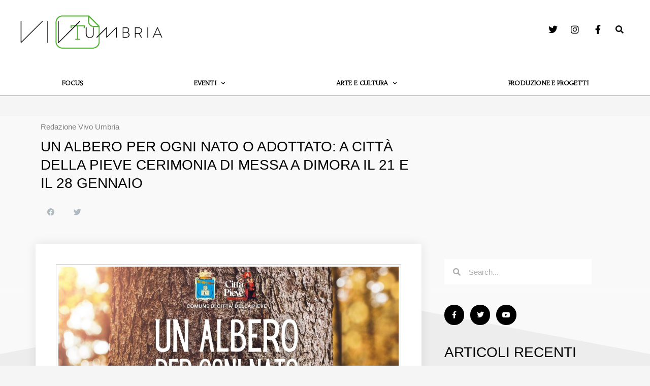

--- FILE ---
content_type: text/css
request_url: https://www.vivoumbria.it/wp-content/uploads/elementor/css/post-277.css?ver=1734099234
body_size: 2459
content:
.elementor-277 .elementor-element.elementor-element-4b5ef35d:not(.elementor-motion-effects-element-type-background), .elementor-277 .elementor-element.elementor-element-4b5ef35d > .elementor-motion-effects-container > .elementor-motion-effects-layer{background-color:#F9F9F9;}.elementor-277 .elementor-element.elementor-element-4b5ef35d{transition:background 0.3s, border 0.3s, border-radius 0.3s, box-shadow 0.3s;margin-top:0px;margin-bottom:0px;padding:0px 0px 130px 0px;}.elementor-277 .elementor-element.elementor-element-4b5ef35d > .elementor-background-overlay{transition:background 0.3s, border-radius 0.3s, opacity 0.3s;}.elementor-277 .elementor-element.elementor-element-473bd98d > .elementor-element-populated{margin:0% 33% 0% 0%;--e-column-margin-right:33%;--e-column-margin-left:0%;}.elementor-widget-post-info .elementor-icon-list-item:not(:last-child):after{border-color:var( --e-global-color-text );}.elementor-widget-post-info .elementor-icon-list-icon i{color:var( --e-global-color-primary );}.elementor-widget-post-info .elementor-icon-list-icon svg{fill:var( --e-global-color-primary );}.elementor-widget-post-info .elementor-icon-list-text, .elementor-widget-post-info .elementor-icon-list-text a{color:var( --e-global-color-secondary );}.elementor-widget-post-info .elementor-icon-list-item{font-family:var( --e-global-typography-text-font-family ), Sans-serif;font-weight:var( --e-global-typography-text-font-weight );}.elementor-277 .elementor-element.elementor-element-47680de5 .elementor-icon-list-icon{width:14px;}.elementor-277 .elementor-element.elementor-element-47680de5 .elementor-icon-list-icon i{font-size:14px;}.elementor-277 .elementor-element.elementor-element-47680de5 .elementor-icon-list-icon svg{--e-icon-list-icon-size:14px;}.elementor-277 .elementor-element.elementor-element-47680de5 .elementor-icon-list-text, .elementor-277 .elementor-element.elementor-element-47680de5 .elementor-icon-list-text a{color:#7E7E7E;}.elementor-277 .elementor-element.elementor-element-47680de5 .elementor-icon-list-item{font-size:15px;text-transform:capitalize;}.elementor-widget-theme-post-title .elementor-heading-title{color:var( --e-global-color-primary );font-family:var( --e-global-typography-primary-font-family ), Sans-serif;font-size:var( --e-global-typography-primary-font-size );font-weight:var( --e-global-typography-primary-font-weight );text-transform:var( --e-global-typography-primary-text-transform );font-style:var( --e-global-typography-primary-font-style );}.elementor-277 .elementor-element.elementor-element-5f6eb7ac > .elementor-widget-container{margin:-10px 0px 6px 0px;}.elementor-277 .elementor-element.elementor-element-5f6eb7ac .elementor-heading-title{color:#000000;font-weight:400;line-height:1.3em;}.elementor-277 .elementor-element.elementor-element-2d1e5cc9{--alignment:left;--grid-side-margin:9px;--grid-column-gap:9px;--grid-row-gap:0px;--grid-bottom-margin:0px;--e-share-buttons-primary-color:#546C7C75;}.elementor-277 .elementor-element.elementor-element-2d1e5cc9 .elementor-share-btn__icon{--e-share-buttons-icon-size:1.5em;}.elementor-277 .elementor-element.elementor-element-2d1e5cc9 .elementor-share-btn{height:2.5em;border-width:0px;}.elementor-277 .elementor-element.elementor-element-2d1e5cc9 .elementor-share-btn:hover{--e-share-buttons-primary-color:#000000;}.elementor-277 .elementor-element.elementor-element-38dbe210:not(.elementor-motion-effects-element-type-background), .elementor-277 .elementor-element.elementor-element-38dbe210 > .elementor-motion-effects-container > .elementor-motion-effects-layer{background-color:#EDEDED;}.elementor-277 .elementor-element.elementor-element-38dbe210{transition:background 0.3s, border 0.3s, border-radius 0.3s, box-shadow 0.3s;margin-top:0px;margin-bottom:0px;padding:40px 0px 80px 0px;z-index:1;}.elementor-277 .elementor-element.elementor-element-38dbe210 > .elementor-background-overlay{transition:background 0.3s, border-radius 0.3s, opacity 0.3s;}.elementor-277 .elementor-element.elementor-element-38dbe210 > .elementor-shape-top .elementor-shape-fill{fill:#F9F9F9;}.elementor-277 .elementor-element.elementor-element-1fc78078:not(.elementor-motion-effects-element-type-background) > .elementor-widget-wrap, .elementor-277 .elementor-element.elementor-element-1fc78078 > .elementor-widget-wrap > .elementor-motion-effects-container > .elementor-motion-effects-layer{background-color:#ffffff;}.elementor-277 .elementor-element.elementor-element-1fc78078 > .elementor-element-populated{box-shadow:0px 0px 20px 0px rgba(0,0,0,0.09);transition:background 0.3s, border 0.3s, border-radius 0.3s, box-shadow 0.3s;margin:-130px 0px 0px 0px;--e-column-margin-right:0px;--e-column-margin-left:0px;padding:40px 40px 40px 40px;}.elementor-277 .elementor-element.elementor-element-1fc78078 > .elementor-element-populated > .elementor-background-overlay{transition:background 0.3s, border-radius 0.3s, opacity 0.3s;}.elementor-widget-theme-post-featured-image .widget-image-caption{color:var( --e-global-color-text );font-family:var( --e-global-typography-text-font-family ), Sans-serif;font-weight:var( --e-global-typography-text-font-weight );}.elementor-277 .elementor-element.elementor-element-2f8a2520 > .elementor-widget-container{padding:4px 4px 4px 4px;border-style:solid;border-width:1px 1px 1px 1px;border-color:#d1d1d1;}.elementor-widget-gallery .elementor-gallery-item__title{font-family:var( --e-global-typography-primary-font-family ), Sans-serif;font-size:var( --e-global-typography-primary-font-size );font-weight:var( --e-global-typography-primary-font-weight );text-transform:var( --e-global-typography-primary-text-transform );font-style:var( --e-global-typography-primary-font-style );}.elementor-widget-gallery .elementor-gallery-item__description{font-family:var( --e-global-typography-text-font-family ), Sans-serif;font-weight:var( --e-global-typography-text-font-weight );}.elementor-widget-gallery{--galleries-title-color-normal:var( --e-global-color-primary );--galleries-title-color-hover:var( --e-global-color-secondary );--galleries-pointer-bg-color-hover:var( --e-global-color-accent );--gallery-title-color-active:var( --e-global-color-secondary );--galleries-pointer-bg-color-active:var( --e-global-color-accent );}.elementor-widget-gallery .elementor-gallery-title{font-family:var( --e-global-typography-primary-font-family ), Sans-serif;font-size:var( --e-global-typography-primary-font-size );font-weight:var( --e-global-typography-primary-font-weight );text-transform:var( --e-global-typography-primary-text-transform );font-style:var( --e-global-typography-primary-font-style );}.elementor-277 .elementor-element.elementor-element-fc0a971 .e-gallery-item:hover .elementor-gallery-item__overlay, .elementor-277 .elementor-element.elementor-element-fc0a971 .e-gallery-item:focus .elementor-gallery-item__overlay{background-color:rgba(0,0,0,0.5);}.elementor-277 .elementor-element.elementor-element-fc0a971{--image-transition-duration:800ms;--overlay-transition-duration:800ms;--content-text-align:center;--content-padding:20px;--content-transition-duration:800ms;--content-transition-delay:800ms;}.elementor-widget-theme-post-content{color:var( --e-global-color-text );font-family:var( --e-global-typography-text-font-family ), Sans-serif;font-weight:var( --e-global-typography-text-font-weight );}.elementor-277 .elementor-element.elementor-element-7145a296{line-height:1.9em;}.elementor-widget-author-box .elementor-author-box__name{color:var( --e-global-color-secondary );font-family:var( --e-global-typography-primary-font-family ), Sans-serif;font-size:var( --e-global-typography-primary-font-size );font-weight:var( --e-global-typography-primary-font-weight );text-transform:var( --e-global-typography-primary-text-transform );font-style:var( --e-global-typography-primary-font-style );}.elementor-widget-author-box .elementor-author-box__bio{color:var( --e-global-color-text );font-family:var( --e-global-typography-text-font-family ), Sans-serif;font-weight:var( --e-global-typography-text-font-weight );}.elementor-widget-author-box .elementor-author-box__button{color:var( --e-global-color-secondary );border-color:var( --e-global-color-secondary );font-family:var( --e-global-typography-accent-font-family ), Sans-serif;font-weight:var( --e-global-typography-accent-font-weight );}.elementor-widget-author-box .elementor-author-box__button:hover{border-color:var( --e-global-color-secondary );color:var( --e-global-color-secondary );}.elementor-277 .elementor-element.elementor-element-29e60f35 > .elementor-widget-container{background-color:#f7f7f7;margin:0px 0px 40px 0px;padding:30px 30px 20px 30px;border-style:solid;border-width:04px 0px 0px 0px;}body.rtl .elementor-277 .elementor-element.elementor-element-29e60f35.elementor-author-box--layout-image-left .elementor-author-box__avatar,
					 body:not(.rtl) .elementor-277 .elementor-element.elementor-element-29e60f35:not(.elementor-author-box--layout-image-above) .elementor-author-box__avatar{margin-right:30px;margin-left:0;}body:not(.rtl) .elementor-277 .elementor-element.elementor-element-29e60f35.elementor-author-box--layout-image-right .elementor-author-box__avatar,
					 body.rtl .elementor-277 .elementor-element.elementor-element-29e60f35:not(.elementor-author-box--layout-image-above) .elementor-author-box__avatar{margin-left:30px;margin-right:0;}.elementor-277 .elementor-element.elementor-element-29e60f35.elementor-author-box--layout-image-above .elementor-author-box__avatar{margin-bottom:30px;}.elementor-277 .elementor-element.elementor-element-29e60f35 .elementor-author-box__avatar img{border-radius:0px;}.elementor-277 .elementor-element.elementor-element-29e60f35 .elementor-author-box__name{color:#000000;font-size:18px;font-weight:400;text-transform:capitalize;}.elementor-277 .elementor-element.elementor-element-29e60f35 .elementor-author-box__bio{font-size:15px;}.elementor-widget-heading .elementor-heading-title{color:var( --e-global-color-primary );font-family:var( --e-global-typography-primary-font-family ), Sans-serif;font-size:var( --e-global-typography-primary-font-size );font-weight:var( --e-global-typography-primary-font-weight );text-transform:var( --e-global-typography-primary-text-transform );font-style:var( --e-global-typography-primary-font-style );}.elementor-277 .elementor-element.elementor-element-1386bcc > .elementor-widget-container{margin:0px 0px 0px 0px;}.elementor-277 .elementor-element.elementor-element-1386bcc .elementor-heading-title{color:#000000;font-size:28px;font-weight:400;}.elementor-widget-divider{--divider-color:var( --e-global-color-secondary );}.elementor-widget-divider .elementor-divider__text{color:var( --e-global-color-secondary );font-family:var( --e-global-typography-secondary-font-family ), Sans-serif;font-weight:var( --e-global-typography-secondary-font-weight );}.elementor-widget-divider.elementor-view-stacked .elementor-icon{background-color:var( --e-global-color-secondary );}.elementor-widget-divider.elementor-view-framed .elementor-icon, .elementor-widget-divider.elementor-view-default .elementor-icon{color:var( --e-global-color-secondary );border-color:var( --e-global-color-secondary );}.elementor-widget-divider.elementor-view-framed .elementor-icon, .elementor-widget-divider.elementor-view-default .elementor-icon svg{fill:var( --e-global-color-secondary );}.elementor-277 .elementor-element.elementor-element-92d09eb{--divider-border-style:solid;--divider-color:#000;--divider-border-width:1px;}.elementor-277 .elementor-element.elementor-element-92d09eb > .elementor-widget-container{margin:0px 0px 0px 0px;padding:0px 0px 0px 0px;}.elementor-277 .elementor-element.elementor-element-92d09eb .elementor-divider-separator{width:100%;}.elementor-277 .elementor-element.elementor-element-92d09eb .elementor-divider{padding-block-start:15px;padding-block-end:15px;}.elementor-widget-posts .elementor-button{background-color:var( --e-global-color-accent );font-family:var( --e-global-typography-accent-font-family ), Sans-serif;font-weight:var( --e-global-typography-accent-font-weight );}.elementor-widget-posts .elementor-post__title, .elementor-widget-posts .elementor-post__title a{color:var( --e-global-color-secondary );font-family:var( --e-global-typography-primary-font-family ), Sans-serif;font-size:var( --e-global-typography-primary-font-size );font-weight:var( --e-global-typography-primary-font-weight );text-transform:var( --e-global-typography-primary-text-transform );font-style:var( --e-global-typography-primary-font-style );}.elementor-widget-posts .elementor-post__meta-data{font-family:var( --e-global-typography-secondary-font-family ), Sans-serif;font-weight:var( --e-global-typography-secondary-font-weight );}.elementor-widget-posts .elementor-post__excerpt p{font-family:var( --e-global-typography-text-font-family ), Sans-serif;font-weight:var( --e-global-typography-text-font-weight );}.elementor-widget-posts .elementor-post__read-more{color:var( --e-global-color-accent );}.elementor-widget-posts a.elementor-post__read-more{font-family:var( --e-global-typography-accent-font-family ), Sans-serif;font-weight:var( --e-global-typography-accent-font-weight );}.elementor-widget-posts .elementor-post__card .elementor-post__badge{background-color:var( --e-global-color-accent );font-family:var( --e-global-typography-accent-font-family ), Sans-serif;font-weight:var( --e-global-typography-accent-font-weight );}.elementor-widget-posts .elementor-pagination{font-family:var( --e-global-typography-secondary-font-family ), Sans-serif;font-weight:var( --e-global-typography-secondary-font-weight );}.elementor-widget-posts .e-load-more-message{font-family:var( --e-global-typography-secondary-font-family ), Sans-serif;font-weight:var( --e-global-typography-secondary-font-weight );}.elementor-277 .elementor-element.elementor-element-5897581{--grid-row-gap:20px;--grid-column-gap:30px;}.elementor-277 .elementor-element.elementor-element-5897581 .elementor-post__title, .elementor-277 .elementor-element.elementor-element-5897581 .elementor-post__title a{color:#4F4F4F;font-size:14px;font-weight:600;}.elementor-277 .elementor-element.elementor-element-5897581 .elementor-post__read-more{color:#a0a0a0;}.elementor-277 .elementor-element.elementor-element-5897581 a.elementor-post__read-more{font-family:"Merriweather", Sans-serif;font-size:10px;}.elementor-277 .elementor-element.elementor-element-97dd5cf{--divider-border-style:solid;--divider-color:#000;--divider-border-width:1px;}.elementor-277 .elementor-element.elementor-element-97dd5cf > .elementor-widget-container{margin:0px 0px 40px 0px;}.elementor-277 .elementor-element.elementor-element-97dd5cf .elementor-divider-separator{width:100%;}.elementor-277 .elementor-element.elementor-element-97dd5cf .elementor-divider{padding-block-start:15px;padding-block-end:15px;}.elementor-277 .elementor-element.elementor-element-6607447a .elementor-heading-title{color:#000000;font-weight:400;}.elementor-277 .elementor-element.elementor-element-4f6c4453 > .elementor-element-populated{margin:-100px 0px 0px 0px;--e-column-margin-right:0px;--e-column-margin-left:0px;padding:0px 45px 40px 45px;}.elementor-widget-search-form input[type="search"].elementor-search-form__input{font-family:var( --e-global-typography-text-font-family ), Sans-serif;font-weight:var( --e-global-typography-text-font-weight );}.elementor-widget-search-form .elementor-search-form__input,
					.elementor-widget-search-form .elementor-search-form__icon,
					.elementor-widget-search-form .elementor-lightbox .dialog-lightbox-close-button,
					.elementor-widget-search-form .elementor-lightbox .dialog-lightbox-close-button:hover,
					.elementor-widget-search-form.elementor-search-form--skin-full_screen input[type="search"].elementor-search-form__input{color:var( --e-global-color-text );fill:var( --e-global-color-text );}.elementor-widget-search-form .elementor-search-form__submit{font-family:var( --e-global-typography-text-font-family ), Sans-serif;font-weight:var( --e-global-typography-text-font-weight );background-color:var( --e-global-color-secondary );}.elementor-277 .elementor-element.elementor-element-6fe0c7f9 .elementor-search-form__container{min-height:50px;}.elementor-277 .elementor-element.elementor-element-6fe0c7f9 .elementor-search-form__submit{min-width:50px;}body:not(.rtl) .elementor-277 .elementor-element.elementor-element-6fe0c7f9 .elementor-search-form__icon{padding-left:calc(50px / 3);}body.rtl .elementor-277 .elementor-element.elementor-element-6fe0c7f9 .elementor-search-form__icon{padding-right:calc(50px / 3);}.elementor-277 .elementor-element.elementor-element-6fe0c7f9 .elementor-search-form__input, .elementor-277 .elementor-element.elementor-element-6fe0c7f9.elementor-search-form--button-type-text .elementor-search-form__submit{padding-left:calc(50px / 3);padding-right:calc(50px / 3);}.elementor-277 .elementor-element.elementor-element-6fe0c7f9:not(.elementor-search-form--skin-full_screen) .elementor-search-form__container{background-color:#ffffff;border-radius:0px;}.elementor-277 .elementor-element.elementor-element-6fe0c7f9.elementor-search-form--skin-full_screen input[type="search"].elementor-search-form__input{background-color:#ffffff;border-radius:0px;}.elementor-277 .elementor-element.elementor-element-c5400f8{--grid-template-columns:repeat(0, auto);--icon-size:14px;--grid-column-gap:12px;--grid-row-gap:2px;}.elementor-277 .elementor-element.elementor-element-c5400f8 .elementor-widget-container{text-align:left;}.elementor-277 .elementor-element.elementor-element-c5400f8 > .elementor-widget-container{margin:20px 0px 20px 0px;}.elementor-277 .elementor-element.elementor-element-c5400f8 .elementor-social-icon{background-color:#000000;--icon-padding:0.9em;}.elementor-277 .elementor-element.elementor-element-2a383850 > .elementor-widget-container{margin:0px 0px 0px 0px;}.elementor-277 .elementor-element.elementor-element-2a383850 .elementor-heading-title{color:#000000;font-size:28px;font-weight:400;}.elementor-277 .elementor-element.elementor-element-bf2c749{--grid-row-gap:20px;--grid-column-gap:30px;}.elementor-277 .elementor-element.elementor-element-bf2c749 .elementor-posts-container .elementor-post__thumbnail{padding-bottom:calc( 1 * 100% );}.elementor-277 .elementor-element.elementor-element-bf2c749:after{content:"1";}.elementor-277 .elementor-element.elementor-element-bf2c749 .elementor-post__thumbnail__link{width:25%;}.elementor-277 .elementor-element.elementor-element-bf2c749.elementor-posts--thumbnail-left .elementor-post__thumbnail__link{margin-right:20px;}.elementor-277 .elementor-element.elementor-element-bf2c749.elementor-posts--thumbnail-right .elementor-post__thumbnail__link{margin-left:20px;}.elementor-277 .elementor-element.elementor-element-bf2c749.elementor-posts--thumbnail-top .elementor-post__thumbnail__link{margin-bottom:20px;}.elementor-277 .elementor-element.elementor-element-bf2c749 .elementor-post__title, .elementor-277 .elementor-element.elementor-element-bf2c749 .elementor-post__title a{color:#4F4F4F;font-size:14px;font-weight:600;}.elementor-277 .elementor-element.elementor-element-bf2c749 .elementor-post__read-more{color:#a0a0a0;}.elementor-277 .elementor-element.elementor-element-bf2c749 a.elementor-post__read-more{font-family:"Merriweather", Sans-serif;font-size:10px;}.elementor-277 .elementor-element.elementor-element-6f507b56 > .elementor-widget-container{margin:40px 0px 0px 0px;}.elementor-277 .elementor-element.elementor-element-6f507b56 .elementor-heading-title{color:#000000;font-size:28px;font-weight:400;}.elementor-widget-image .widget-image-caption{color:var( --e-global-color-text );font-family:var( --e-global-typography-text-font-family ), Sans-serif;font-weight:var( --e-global-typography-text-font-weight );}.elementor-277 .elementor-element.elementor-element-23c07ca{text-align:right;}.elementor-277 .elementor-element.elementor-element-23c07ca img{max-width:290px;}.elementor-277 .elementor-element.elementor-element-23d60306 > .elementor-widget-container{margin:40px 0px 0px 0px;}.elementor-277 .elementor-element.elementor-element-23d60306 .elementor-heading-title{color:#000000;font-size:28px;font-weight:400;}body.elementor-page-277:not(.elementor-motion-effects-element-type-background), body.elementor-page-277 > .elementor-motion-effects-container > .elementor-motion-effects-layer{background-color:#f5f5f5;}@media(max-width:1024px) and (min-width:768px){.elementor-277 .elementor-element.elementor-element-1fc78078{width:100%;}.elementor-277 .elementor-element.elementor-element-4f6c4453{width:100%;}}@media(max-width:1024px){.elementor-277 .elementor-element.elementor-element-4b5ef35d{margin-top:-39px;margin-bottom:0px;padding:50px 0px 60px 0px;}.elementor-277 .elementor-element.elementor-element-473bd98d > .elementor-element-populated{margin:0px 0px 0px 0px;--e-column-margin-right:0px;--e-column-margin-left:0px;padding:0px 80px 0px 80px;}.elementor-widget-theme-post-title .elementor-heading-title{font-size:var( --e-global-typography-primary-font-size );}.elementor-277 .elementor-element.elementor-element-5f6eb7ac{text-align:center;}.elementor-277 .elementor-element.elementor-element-2d1e5cc9{--alignment:center;} .elementor-277 .elementor-element.elementor-element-2d1e5cc9{--grid-side-margin:9px;--grid-column-gap:9px;--grid-row-gap:0px;--grid-bottom-margin:0px;}.elementor-277 .elementor-element.elementor-element-38dbe210{margin-top:0px;margin-bottom:0px;}.elementor-277 .elementor-element.elementor-element-1fc78078 > .elementor-element-populated{margin:0px 0px 0px 0px;--e-column-margin-right:0px;--e-column-margin-left:0px;}.elementor-widget-gallery .elementor-gallery-item__title{font-size:var( --e-global-typography-primary-font-size );}.elementor-widget-gallery .elementor-gallery-title{font-size:var( --e-global-typography-primary-font-size );}.elementor-widget-author-box .elementor-author-box__name{font-size:var( --e-global-typography-primary-font-size );}.elementor-widget-heading .elementor-heading-title{font-size:var( --e-global-typography-primary-font-size );}.elementor-widget-posts .elementor-post__title, .elementor-widget-posts .elementor-post__title a{font-size:var( --e-global-typography-primary-font-size );}.elementor-277 .elementor-element.elementor-element-4f6c4453 > .elementor-element-populated{padding:40px 40px 40px 40px;}.elementor-277 .elementor-element.elementor-element-23c07ca{text-align:center;}}@media(max-width:767px){.elementor-277 .elementor-element.elementor-element-4b5ef35d{padding:0px 0px 0px 0px;}.elementor-277 .elementor-element.elementor-element-473bd98d > .elementor-element-populated{padding:40px 40px 40px 40px;}.elementor-widget-theme-post-title .elementor-heading-title{font-size:var( --e-global-typography-primary-font-size );}.elementor-277 .elementor-element.elementor-element-5f6eb7ac{text-align:center;}.elementor-277 .elementor-element.elementor-element-5f6eb7ac .elementor-heading-title{font-size:20px;}.elementor-277 .elementor-element.elementor-element-2d1e5cc9{--alignment:center;} .elementor-277 .elementor-element.elementor-element-2d1e5cc9{--grid-side-margin:9px;--grid-column-gap:9px;--grid-row-gap:0px;--grid-bottom-margin:0px;}.elementor-277 .elementor-element.elementor-element-38dbe210{margin-top:0px;margin-bottom:0px;padding:0px 0px 0px 0px;}.elementor-277 .elementor-element.elementor-element-1fc78078 > .elementor-element-populated{margin:0px 0px 0px 0px;--e-column-margin-right:0px;--e-column-margin-left:0px;padding:5% 5% 5% 5%;}.elementor-widget-gallery .elementor-gallery-item__title{font-size:var( --e-global-typography-primary-font-size );}.elementor-widget-gallery .elementor-gallery-title{font-size:var( --e-global-typography-primary-font-size );}.elementor-widget-author-box .elementor-author-box__name{font-size:var( --e-global-typography-primary-font-size );}.elementor-277 .elementor-element.elementor-element-29e60f35 .elementor-author-box__avatar img{width:40px;height:40px;}.elementor-widget-heading .elementor-heading-title{font-size:var( --e-global-typography-primary-font-size );}.elementor-widget-posts .elementor-post__title, .elementor-widget-posts .elementor-post__title a{font-size:var( --e-global-typography-primary-font-size );}.elementor-277 .elementor-element.elementor-element-c5400f8 .elementor-widget-container{text-align:center;}.elementor-277 .elementor-element.elementor-element-c5400f8 > .elementor-widget-container{margin:3% 0% 3% 0%;padding:0px 0px 0px 0px;}.elementor-277 .elementor-element.elementor-element-2a383850 > .elementor-widget-container{padding:0% 0% 5% 0%;}.elementor-277 .elementor-element.elementor-element-2a383850{text-align:center;}.elementor-277 .elementor-element.elementor-element-2a383850 .elementor-heading-title{font-size:30px;}.elementor-277 .elementor-element.elementor-element-bf2c749 .elementor-posts-container .elementor-post__thumbnail{padding-bottom:calc( 1 * 100% );}.elementor-277 .elementor-element.elementor-element-bf2c749:after{content:"1";}.elementor-277 .elementor-element.elementor-element-bf2c749 .elementor-post__thumbnail__link{width:20%;}.elementor-277 .elementor-element.elementor-element-6f507b56{text-align:center;}.elementor-277 .elementor-element.elementor-element-e44812d > .elementor-widget-container{margin:0px 0px 0px 0px;padding:0px 0px 0px 0px;}.elementor-277 .elementor-element.elementor-element-23c07ca{text-align:center;}.elementor-277 .elementor-element.elementor-element-23c07ca img{max-width:100%;}.elementor-277 .elementor-element.elementor-element-23d60306{text-align:center;}}